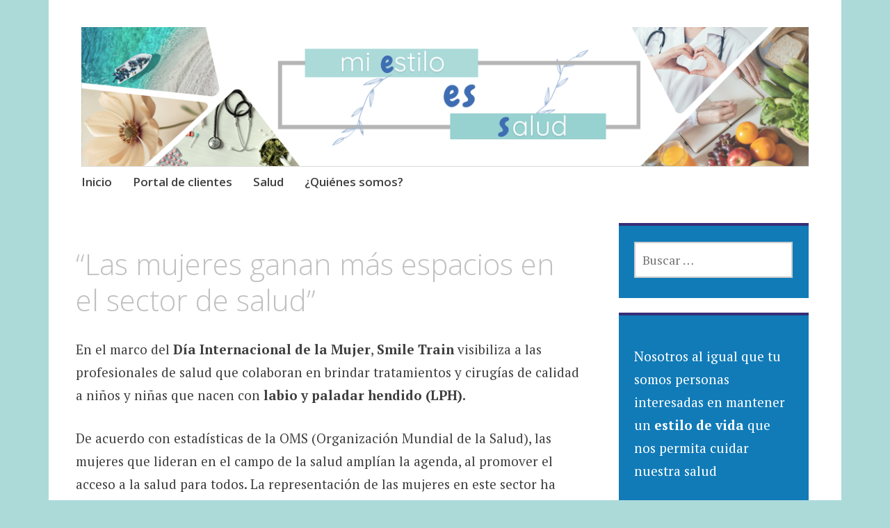

--- FILE ---
content_type: text/html; charset=UTF-8
request_url: https://miestiloessalud.com/?p=13553
body_size: 43615
content:
<!DOCTYPE html>
<html lang="es">
	<head>
		<meta charset="UTF-8">
		<meta name="viewport" content="width=device-width, initial-scale=1">
		<link rel="profile" href="http://gmpg.org/xfn/11">
		<link rel="pingback" href="https://miestiloessalud.com/xmlrpc.php">
	<title>&#8220;Las mujeres ganan más espacios en el sector de salud” &#8211; mi Estilo es Salud</title>
<meta name='robots' content='max-image-preview:large' />
	<style>img:is([sizes="auto" i], [sizes^="auto," i]) { contain-intrinsic-size: 3000px 1500px }</style>
	<link rel='dns-prefetch' href='//secure.gravatar.com' />
<link rel='dns-prefetch' href='//stats.wp.com' />
<link rel='dns-prefetch' href='//maxcdn.bootstrapcdn.com' />
<link rel='dns-prefetch' href='//fonts.googleapis.com' />
<link rel='dns-prefetch' href='//v0.wordpress.com' />
<link rel='preconnect' href='//i0.wp.com' />
<link rel='preconnect' href='//c0.wp.com' />
<link rel="alternate" type="application/rss+xml" title="mi Estilo es Salud &raquo; Feed" href="https://miestiloessalud.com/?feed=rss2" />
<link rel="alternate" type="application/rss+xml" title="mi Estilo es Salud &raquo; RSS de los comentarios" href="https://miestiloessalud.com/?feed=comments-rss2" />
<link rel="alternate" type="application/rss+xml" title="mi Estilo es Salud &raquo; &#8220;Las mujeres ganan más espacios en el sector de salud” RSS de los comentarios" href="https://miestiloessalud.com/?feed=rss2&#038;p=13553" />
<script type="text/javascript">
/* <![CDATA[ */
window._wpemojiSettings = {"baseUrl":"https:\/\/s.w.org\/images\/core\/emoji\/16.0.1\/72x72\/","ext":".png","svgUrl":"https:\/\/s.w.org\/images\/core\/emoji\/16.0.1\/svg\/","svgExt":".svg","source":{"concatemoji":"https:\/\/miestiloessalud.com\/wp-includes\/js\/wp-emoji-release.min.js?ver=6.8.3"}};
/*! This file is auto-generated */
!function(s,n){var o,i,e;function c(e){try{var t={supportTests:e,timestamp:(new Date).valueOf()};sessionStorage.setItem(o,JSON.stringify(t))}catch(e){}}function p(e,t,n){e.clearRect(0,0,e.canvas.width,e.canvas.height),e.fillText(t,0,0);var t=new Uint32Array(e.getImageData(0,0,e.canvas.width,e.canvas.height).data),a=(e.clearRect(0,0,e.canvas.width,e.canvas.height),e.fillText(n,0,0),new Uint32Array(e.getImageData(0,0,e.canvas.width,e.canvas.height).data));return t.every(function(e,t){return e===a[t]})}function u(e,t){e.clearRect(0,0,e.canvas.width,e.canvas.height),e.fillText(t,0,0);for(var n=e.getImageData(16,16,1,1),a=0;a<n.data.length;a++)if(0!==n.data[a])return!1;return!0}function f(e,t,n,a){switch(t){case"flag":return n(e,"\ud83c\udff3\ufe0f\u200d\u26a7\ufe0f","\ud83c\udff3\ufe0f\u200b\u26a7\ufe0f")?!1:!n(e,"\ud83c\udde8\ud83c\uddf6","\ud83c\udde8\u200b\ud83c\uddf6")&&!n(e,"\ud83c\udff4\udb40\udc67\udb40\udc62\udb40\udc65\udb40\udc6e\udb40\udc67\udb40\udc7f","\ud83c\udff4\u200b\udb40\udc67\u200b\udb40\udc62\u200b\udb40\udc65\u200b\udb40\udc6e\u200b\udb40\udc67\u200b\udb40\udc7f");case"emoji":return!a(e,"\ud83e\udedf")}return!1}function g(e,t,n,a){var r="undefined"!=typeof WorkerGlobalScope&&self instanceof WorkerGlobalScope?new OffscreenCanvas(300,150):s.createElement("canvas"),o=r.getContext("2d",{willReadFrequently:!0}),i=(o.textBaseline="top",o.font="600 32px Arial",{});return e.forEach(function(e){i[e]=t(o,e,n,a)}),i}function t(e){var t=s.createElement("script");t.src=e,t.defer=!0,s.head.appendChild(t)}"undefined"!=typeof Promise&&(o="wpEmojiSettingsSupports",i=["flag","emoji"],n.supports={everything:!0,everythingExceptFlag:!0},e=new Promise(function(e){s.addEventListener("DOMContentLoaded",e,{once:!0})}),new Promise(function(t){var n=function(){try{var e=JSON.parse(sessionStorage.getItem(o));if("object"==typeof e&&"number"==typeof e.timestamp&&(new Date).valueOf()<e.timestamp+604800&&"object"==typeof e.supportTests)return e.supportTests}catch(e){}return null}();if(!n){if("undefined"!=typeof Worker&&"undefined"!=typeof OffscreenCanvas&&"undefined"!=typeof URL&&URL.createObjectURL&&"undefined"!=typeof Blob)try{var e="postMessage("+g.toString()+"("+[JSON.stringify(i),f.toString(),p.toString(),u.toString()].join(",")+"));",a=new Blob([e],{type:"text/javascript"}),r=new Worker(URL.createObjectURL(a),{name:"wpTestEmojiSupports"});return void(r.onmessage=function(e){c(n=e.data),r.terminate(),t(n)})}catch(e){}c(n=g(i,f,p,u))}t(n)}).then(function(e){for(var t in e)n.supports[t]=e[t],n.supports.everything=n.supports.everything&&n.supports[t],"flag"!==t&&(n.supports.everythingExceptFlag=n.supports.everythingExceptFlag&&n.supports[t]);n.supports.everythingExceptFlag=n.supports.everythingExceptFlag&&!n.supports.flag,n.DOMReady=!1,n.readyCallback=function(){n.DOMReady=!0}}).then(function(){return e}).then(function(){var e;n.supports.everything||(n.readyCallback(),(e=n.source||{}).concatemoji?t(e.concatemoji):e.wpemoji&&e.twemoji&&(t(e.twemoji),t(e.wpemoji)))}))}((window,document),window._wpemojiSettings);
/* ]]> */
</script>
<link rel='stylesheet' id='jetpack_related-posts-css' href='https://c0.wp.com/p/jetpack/15.4/modules/related-posts/related-posts.css' type='text/css' media='all' />
<link rel='stylesheet' id='sbr_styles-css' href='https://miestiloessalud.com/wp-content/plugins/reviews-feed/assets/css/sbr-styles.min.css?ver=2.1.1' type='text/css' media='all' />
<link rel='stylesheet' id='sbi_styles-css' href='https://miestiloessalud.com/wp-content/plugins/instagram-feed/css/sbi-styles.min.css?ver=6.9.1' type='text/css' media='all' />
<style id='wp-emoji-styles-inline-css' type='text/css'>

	img.wp-smiley, img.emoji {
		display: inline !important;
		border: none !important;
		box-shadow: none !important;
		height: 1em !important;
		width: 1em !important;
		margin: 0 0.07em !important;
		vertical-align: -0.1em !important;
		background: none !important;
		padding: 0 !important;
	}
</style>
<link rel='stylesheet' id='wp-block-library-css' href='https://c0.wp.com/c/6.8.3/wp-includes/css/dist/block-library/style.min.css' type='text/css' media='all' />
<style id='classic-theme-styles-inline-css' type='text/css'>
/*! This file is auto-generated */
.wp-block-button__link{color:#fff;background-color:#32373c;border-radius:9999px;box-shadow:none;text-decoration:none;padding:calc(.667em + 2px) calc(1.333em + 2px);font-size:1.125em}.wp-block-file__button{background:#32373c;color:#fff;text-decoration:none}
</style>
<link rel='stylesheet' id='mediaelement-css' href='https://c0.wp.com/c/6.8.3/wp-includes/js/mediaelement/mediaelementplayer-legacy.min.css' type='text/css' media='all' />
<link rel='stylesheet' id='wp-mediaelement-css' href='https://c0.wp.com/c/6.8.3/wp-includes/js/mediaelement/wp-mediaelement.min.css' type='text/css' media='all' />
<style id='jetpack-sharing-buttons-style-inline-css' type='text/css'>
.jetpack-sharing-buttons__services-list{display:flex;flex-direction:row;flex-wrap:wrap;gap:0;list-style-type:none;margin:5px;padding:0}.jetpack-sharing-buttons__services-list.has-small-icon-size{font-size:12px}.jetpack-sharing-buttons__services-list.has-normal-icon-size{font-size:16px}.jetpack-sharing-buttons__services-list.has-large-icon-size{font-size:24px}.jetpack-sharing-buttons__services-list.has-huge-icon-size{font-size:36px}@media print{.jetpack-sharing-buttons__services-list{display:none!important}}.editor-styles-wrapper .wp-block-jetpack-sharing-buttons{gap:0;padding-inline-start:0}ul.jetpack-sharing-buttons__services-list.has-background{padding:1.25em 2.375em}
</style>
<style id='global-styles-inline-css' type='text/css'>
:root{--wp--preset--aspect-ratio--square: 1;--wp--preset--aspect-ratio--4-3: 4/3;--wp--preset--aspect-ratio--3-4: 3/4;--wp--preset--aspect-ratio--3-2: 3/2;--wp--preset--aspect-ratio--2-3: 2/3;--wp--preset--aspect-ratio--16-9: 16/9;--wp--preset--aspect-ratio--9-16: 9/16;--wp--preset--color--black: #000000;--wp--preset--color--cyan-bluish-gray: #abb8c3;--wp--preset--color--white: #ffffff;--wp--preset--color--pale-pink: #f78da7;--wp--preset--color--vivid-red: #cf2e2e;--wp--preset--color--luminous-vivid-orange: #ff6900;--wp--preset--color--luminous-vivid-amber: #fcb900;--wp--preset--color--light-green-cyan: #7bdcb5;--wp--preset--color--vivid-green-cyan: #00d084;--wp--preset--color--pale-cyan-blue: #8ed1fc;--wp--preset--color--vivid-cyan-blue: #0693e3;--wp--preset--color--vivid-purple: #9b51e0;--wp--preset--gradient--vivid-cyan-blue-to-vivid-purple: linear-gradient(135deg,rgba(6,147,227,1) 0%,rgb(155,81,224) 100%);--wp--preset--gradient--light-green-cyan-to-vivid-green-cyan: linear-gradient(135deg,rgb(122,220,180) 0%,rgb(0,208,130) 100%);--wp--preset--gradient--luminous-vivid-amber-to-luminous-vivid-orange: linear-gradient(135deg,rgba(252,185,0,1) 0%,rgba(255,105,0,1) 100%);--wp--preset--gradient--luminous-vivid-orange-to-vivid-red: linear-gradient(135deg,rgba(255,105,0,1) 0%,rgb(207,46,46) 100%);--wp--preset--gradient--very-light-gray-to-cyan-bluish-gray: linear-gradient(135deg,rgb(238,238,238) 0%,rgb(169,184,195) 100%);--wp--preset--gradient--cool-to-warm-spectrum: linear-gradient(135deg,rgb(74,234,220) 0%,rgb(151,120,209) 20%,rgb(207,42,186) 40%,rgb(238,44,130) 60%,rgb(251,105,98) 80%,rgb(254,248,76) 100%);--wp--preset--gradient--blush-light-purple: linear-gradient(135deg,rgb(255,206,236) 0%,rgb(152,150,240) 100%);--wp--preset--gradient--blush-bordeaux: linear-gradient(135deg,rgb(254,205,165) 0%,rgb(254,45,45) 50%,rgb(107,0,62) 100%);--wp--preset--gradient--luminous-dusk: linear-gradient(135deg,rgb(255,203,112) 0%,rgb(199,81,192) 50%,rgb(65,88,208) 100%);--wp--preset--gradient--pale-ocean: linear-gradient(135deg,rgb(255,245,203) 0%,rgb(182,227,212) 50%,rgb(51,167,181) 100%);--wp--preset--gradient--electric-grass: linear-gradient(135deg,rgb(202,248,128) 0%,rgb(113,206,126) 100%);--wp--preset--gradient--midnight: linear-gradient(135deg,rgb(2,3,129) 0%,rgb(40,116,252) 100%);--wp--preset--font-size--small: 13px;--wp--preset--font-size--medium: 20px;--wp--preset--font-size--large: 36px;--wp--preset--font-size--x-large: 42px;--wp--preset--spacing--20: 0.44rem;--wp--preset--spacing--30: 0.67rem;--wp--preset--spacing--40: 1rem;--wp--preset--spacing--50: 1.5rem;--wp--preset--spacing--60: 2.25rem;--wp--preset--spacing--70: 3.38rem;--wp--preset--spacing--80: 5.06rem;--wp--preset--shadow--natural: 6px 6px 9px rgba(0, 0, 0, 0.2);--wp--preset--shadow--deep: 12px 12px 50px rgba(0, 0, 0, 0.4);--wp--preset--shadow--sharp: 6px 6px 0px rgba(0, 0, 0, 0.2);--wp--preset--shadow--outlined: 6px 6px 0px -3px rgba(255, 255, 255, 1), 6px 6px rgba(0, 0, 0, 1);--wp--preset--shadow--crisp: 6px 6px 0px rgba(0, 0, 0, 1);}:where(.is-layout-flex){gap: 0.5em;}:where(.is-layout-grid){gap: 0.5em;}body .is-layout-flex{display: flex;}.is-layout-flex{flex-wrap: wrap;align-items: center;}.is-layout-flex > :is(*, div){margin: 0;}body .is-layout-grid{display: grid;}.is-layout-grid > :is(*, div){margin: 0;}:where(.wp-block-columns.is-layout-flex){gap: 2em;}:where(.wp-block-columns.is-layout-grid){gap: 2em;}:where(.wp-block-post-template.is-layout-flex){gap: 1.25em;}:where(.wp-block-post-template.is-layout-grid){gap: 1.25em;}.has-black-color{color: var(--wp--preset--color--black) !important;}.has-cyan-bluish-gray-color{color: var(--wp--preset--color--cyan-bluish-gray) !important;}.has-white-color{color: var(--wp--preset--color--white) !important;}.has-pale-pink-color{color: var(--wp--preset--color--pale-pink) !important;}.has-vivid-red-color{color: var(--wp--preset--color--vivid-red) !important;}.has-luminous-vivid-orange-color{color: var(--wp--preset--color--luminous-vivid-orange) !important;}.has-luminous-vivid-amber-color{color: var(--wp--preset--color--luminous-vivid-amber) !important;}.has-light-green-cyan-color{color: var(--wp--preset--color--light-green-cyan) !important;}.has-vivid-green-cyan-color{color: var(--wp--preset--color--vivid-green-cyan) !important;}.has-pale-cyan-blue-color{color: var(--wp--preset--color--pale-cyan-blue) !important;}.has-vivid-cyan-blue-color{color: var(--wp--preset--color--vivid-cyan-blue) !important;}.has-vivid-purple-color{color: var(--wp--preset--color--vivid-purple) !important;}.has-black-background-color{background-color: var(--wp--preset--color--black) !important;}.has-cyan-bluish-gray-background-color{background-color: var(--wp--preset--color--cyan-bluish-gray) !important;}.has-white-background-color{background-color: var(--wp--preset--color--white) !important;}.has-pale-pink-background-color{background-color: var(--wp--preset--color--pale-pink) !important;}.has-vivid-red-background-color{background-color: var(--wp--preset--color--vivid-red) !important;}.has-luminous-vivid-orange-background-color{background-color: var(--wp--preset--color--luminous-vivid-orange) !important;}.has-luminous-vivid-amber-background-color{background-color: var(--wp--preset--color--luminous-vivid-amber) !important;}.has-light-green-cyan-background-color{background-color: var(--wp--preset--color--light-green-cyan) !important;}.has-vivid-green-cyan-background-color{background-color: var(--wp--preset--color--vivid-green-cyan) !important;}.has-pale-cyan-blue-background-color{background-color: var(--wp--preset--color--pale-cyan-blue) !important;}.has-vivid-cyan-blue-background-color{background-color: var(--wp--preset--color--vivid-cyan-blue) !important;}.has-vivid-purple-background-color{background-color: var(--wp--preset--color--vivid-purple) !important;}.has-black-border-color{border-color: var(--wp--preset--color--black) !important;}.has-cyan-bluish-gray-border-color{border-color: var(--wp--preset--color--cyan-bluish-gray) !important;}.has-white-border-color{border-color: var(--wp--preset--color--white) !important;}.has-pale-pink-border-color{border-color: var(--wp--preset--color--pale-pink) !important;}.has-vivid-red-border-color{border-color: var(--wp--preset--color--vivid-red) !important;}.has-luminous-vivid-orange-border-color{border-color: var(--wp--preset--color--luminous-vivid-orange) !important;}.has-luminous-vivid-amber-border-color{border-color: var(--wp--preset--color--luminous-vivid-amber) !important;}.has-light-green-cyan-border-color{border-color: var(--wp--preset--color--light-green-cyan) !important;}.has-vivid-green-cyan-border-color{border-color: var(--wp--preset--color--vivid-green-cyan) !important;}.has-pale-cyan-blue-border-color{border-color: var(--wp--preset--color--pale-cyan-blue) !important;}.has-vivid-cyan-blue-border-color{border-color: var(--wp--preset--color--vivid-cyan-blue) !important;}.has-vivid-purple-border-color{border-color: var(--wp--preset--color--vivid-purple) !important;}.has-vivid-cyan-blue-to-vivid-purple-gradient-background{background: var(--wp--preset--gradient--vivid-cyan-blue-to-vivid-purple) !important;}.has-light-green-cyan-to-vivid-green-cyan-gradient-background{background: var(--wp--preset--gradient--light-green-cyan-to-vivid-green-cyan) !important;}.has-luminous-vivid-amber-to-luminous-vivid-orange-gradient-background{background: var(--wp--preset--gradient--luminous-vivid-amber-to-luminous-vivid-orange) !important;}.has-luminous-vivid-orange-to-vivid-red-gradient-background{background: var(--wp--preset--gradient--luminous-vivid-orange-to-vivid-red) !important;}.has-very-light-gray-to-cyan-bluish-gray-gradient-background{background: var(--wp--preset--gradient--very-light-gray-to-cyan-bluish-gray) !important;}.has-cool-to-warm-spectrum-gradient-background{background: var(--wp--preset--gradient--cool-to-warm-spectrum) !important;}.has-blush-light-purple-gradient-background{background: var(--wp--preset--gradient--blush-light-purple) !important;}.has-blush-bordeaux-gradient-background{background: var(--wp--preset--gradient--blush-bordeaux) !important;}.has-luminous-dusk-gradient-background{background: var(--wp--preset--gradient--luminous-dusk) !important;}.has-pale-ocean-gradient-background{background: var(--wp--preset--gradient--pale-ocean) !important;}.has-electric-grass-gradient-background{background: var(--wp--preset--gradient--electric-grass) !important;}.has-midnight-gradient-background{background: var(--wp--preset--gradient--midnight) !important;}.has-small-font-size{font-size: var(--wp--preset--font-size--small) !important;}.has-medium-font-size{font-size: var(--wp--preset--font-size--medium) !important;}.has-large-font-size{font-size: var(--wp--preset--font-size--large) !important;}.has-x-large-font-size{font-size: var(--wp--preset--font-size--x-large) !important;}
:where(.wp-block-post-template.is-layout-flex){gap: 1.25em;}:where(.wp-block-post-template.is-layout-grid){gap: 1.25em;}
:where(.wp-block-columns.is-layout-flex){gap: 2em;}:where(.wp-block-columns.is-layout-grid){gap: 2em;}
:root :where(.wp-block-pullquote){font-size: 1.5em;line-height: 1.6;}
</style>
<link rel='stylesheet' id='ctf_styles-css' href='https://miestiloessalud.com/wp-content/plugins/custom-twitter-feeds/css/ctf-styles.min.css?ver=2.3.1' type='text/css' media='all' />
<link rel='stylesheet' id='facebook-login-css' href='https://miestiloessalud.com/wp-content/plugins/wp-facebook-login/public/css/facebook-login.css?ver=1.2.3.4' type='text/css' media='all' />
<link rel='stylesheet' id='cff-css' href='https://miestiloessalud.com/wp-content/plugins/custom-facebook-feed/assets/css/cff-style.min.css?ver=4.3.4' type='text/css' media='all' />
<link rel='stylesheet' id='sb-font-awesome-css' href='https://maxcdn.bootstrapcdn.com/font-awesome/4.7.0/css/font-awesome.min.css?ver=6.8.3' type='text/css' media='all' />
<link rel='stylesheet' id='apostrophe-style-css' href='https://miestiloessalud.com/wp-content/themes/apostrophe/style.css?ver=20140520' type='text/css' media='all' />
<style id='apostrophe-style-inline-css' type='text/css'>
.entry-header .entry-meta, .entry-date { clip: rect(1px, 1px, 1px, 1px); height: 1px; position: absolute; overflow: hidden; width: 1px; }
</style>
<link rel='stylesheet' id='genericons-css' href='https://c0.wp.com/p/jetpack/15.4/_inc/genericons/genericons/genericons.css' type='text/css' media='all' />
<link rel='stylesheet' id='apostrophe-fonts-css' href='https://fonts.googleapis.com/css?family=PT+Serif%3A400%2C400italic%2C700%2C700italic%7COpen+Sans%3A300%2C300italic%2C400%2C400italic%2C600%2C600italic%2C700%2C700italic%2C800%2C800italic&#038;subset=latin%2Clatin-ext%2Ccyrillic' type='text/css' media='all' />
<style id='jetpack_facebook_likebox-inline-css' type='text/css'>
.widget_facebook_likebox {
	overflow: hidden;
}

</style>
<script type="text/javascript" src="https://c0.wp.com/c/6.8.3/wp-includes/js/jquery/jquery.min.js" id="jquery-core-js"></script>
<script type="text/javascript" src="https://c0.wp.com/c/6.8.3/wp-includes/js/jquery/jquery-migrate.min.js" id="jquery-migrate-js"></script>
<script type="text/javascript" id="jetpack_related-posts-js-extra">
/* <![CDATA[ */
var related_posts_js_options = {"post_heading":"h4"};
/* ]]> */
</script>
<script type="text/javascript" src="https://c0.wp.com/p/jetpack/15.4/_inc/build/related-posts/related-posts.min.js" id="jetpack_related-posts-js"></script>
<script type="text/javascript" id="facebook-login-js-extra">
/* <![CDATA[ */
var fbl = {"ajaxurl":"https:\/\/miestiloessalud.com\/wp-admin\/admin-ajax.php","site_url":"https:\/\/miestiloessalud.com","scopes":"email,public_profile","appId":"https:\/\/www.facebook.com\/MiEstiloEsSalud\/","l18n":{"chrome_ios_alert":"Please login into facebook and then click connect button again"}};
/* ]]> */
</script>
<script type="text/javascript" src="https://miestiloessalud.com/wp-content/plugins/wp-facebook-login/public/js/facebook-login.js?ver=1.2.3.4" id="facebook-login-js"></script>
<link rel="https://api.w.org/" href="https://miestiloessalud.com/index.php?rest_route=/" /><link rel="alternate" title="JSON" type="application/json" href="https://miestiloessalud.com/index.php?rest_route=/wp/v2/posts/13553" /><link rel="EditURI" type="application/rsd+xml" title="RSD" href="https://miestiloessalud.com/xmlrpc.php?rsd" />
<meta name="generator" content="WordPress 6.8.3" />
<link rel="canonical" href="https://miestiloessalud.com/?p=13553" />
<link rel='shortlink' href='https://wp.me/pa5m9e-3wB' />
<link rel="alternate" title="oEmbed (JSON)" type="application/json+oembed" href="https://miestiloessalud.com/index.php?rest_route=%2Foembed%2F1.0%2Fembed&#038;url=https%3A%2F%2Fmiestiloessalud.com%2F%3Fp%3D13553" />
<link rel="alternate" title="oEmbed (XML)" type="text/xml+oembed" href="https://miestiloessalud.com/index.php?rest_route=%2Foembed%2F1.0%2Fembed&#038;url=https%3A%2F%2Fmiestiloessalud.com%2F%3Fp%3D13553&#038;format=xml" />
<style> .entry-footer .byline{ display:none !important; } </style><style> .entry-meta .byline{ display:none !important; } </style><style> .entry-footer .posted-on{ display:none !important; } </style><style> .entry-meta .entry-date{ display:none !important; } </style><style> .entry-meta .date{ display:none !important; } </style><link rel="dns-prefetch" href="//connect.facebook.net" />
	<style>img#wpstats{display:none}</style>
				<style type="text/css" id="apostrophe-header-css">
				.site-branding {
			background: url('https://miestiloessalud.com/wp-content/uploads/2024/08/Portada-2024.png') center center;
			background-size: cover;
			min-height: 200px;
			padding: 3em;
		}
				.site-title,
		.site-description {
			clip: rect(1px, 1px, 1px, 1px);
			position: absolute;
		}

		.site-branding {
			text-align: center;
		}

		.site-logo {
			float: none;
			margin-top: 0;
			margin-bottom: 3.5px;
		}
				</style>
		<style type="text/css" id="custom-background-css">
body.custom-background { background-color: #abdad9; }
</style>
	
<!-- Jetpack Open Graph Tags -->
<meta property="og:type" content="article" />
<meta property="og:title" content="&#8220;Las mujeres ganan más espacios en el sector de salud”" />
<meta property="og:url" content="https://miestiloessalud.com/?p=13553" />
<meta property="og:description" content="En el marco del Día Internacional de la Mujer, Smile Train visibiliza a las profesionales de salud que colaboran en brindar tratamientos y cirugías de calidad a niños y niñas que nacen con labio y …" />
<meta property="article:published_time" content="2023-03-08T13:00:38+00:00" />
<meta property="article:modified_time" content="2023-03-07T19:44:14+00:00" />
<meta property="og:site_name" content="mi Estilo es Salud" />
<meta property="og:image" content="https://i0.wp.com/miestiloessalud.com/wp-content/uploads/2023/03/thumbnail_Dia-Internacional-de-la-Mujer_02-1.jpg?fit=1200%2C799&#038;ssl=1" />
<meta property="og:image:width" content="1200" />
<meta property="og:image:height" content="799" />
<meta property="og:image:alt" content="" />
<meta property="og:locale" content="es_LA" />
<meta name="twitter:text:title" content="&#8220;Las mujeres ganan más espacios en el sector de salud”" />
<meta name="twitter:image" content="https://i0.wp.com/miestiloessalud.com/wp-content/uploads/2023/03/thumbnail_Dia-Internacional-de-la-Mujer_02-1.jpg?fit=1200%2C799&#038;ssl=1&#038;w=640" />
<meta name="twitter:card" content="summary_large_image" />

<!-- End Jetpack Open Graph Tags -->
<link rel="icon" href="https://i0.wp.com/miestiloessalud.com/wp-content/uploads/2024/08/cropped-Logo-ES-1.png?fit=32%2C32&#038;ssl=1" sizes="32x32" />
<link rel="icon" href="https://i0.wp.com/miestiloessalud.com/wp-content/uploads/2024/08/cropped-Logo-ES-1.png?fit=192%2C192&#038;ssl=1" sizes="192x192" />
<link rel="apple-touch-icon" href="https://i0.wp.com/miestiloessalud.com/wp-content/uploads/2024/08/cropped-Logo-ES-1.png?fit=180%2C180&#038;ssl=1" />
<meta name="msapplication-TileImage" content="https://i0.wp.com/miestiloessalud.com/wp-content/uploads/2024/08/cropped-Logo-ES-1.png?fit=270%2C270&#038;ssl=1" />
	</head>

	<body class="wp-singular post-template-default single single-post postid-13553 single-format-standard custom-background wp-theme-apostrophe date-hidden">
		<div id="page" class="hfeed site">

			<header id="masthead" class="site-header" role="banner">
				<div class="site-branding">
					<a href="https://miestiloessalud.com/" class="site-logo-link" rel="home" itemprop="url"></a>					<h1 class="site-title"><a href="https://miestiloessalud.com/" rel="home">mi Estilo es Salud</a></h1>
					<h2 class="site-description">Información sobre temas de salud, belleza, responsabilidad social, estilo de vida</h2>
				</div>

				<nav id="site-navigation" class="main-navigation" role="navigation">
					<a class="menu-toggle">Menu</a>
					<a class="skip-link screen-reader-text" href="#content">Skip to content</a>

					<div class="apostrophe-navigation"><ul>
<li ><a href="https://miestiloessalud.com/">Inicio</a></li><li class="page_item page-item-17867"><a href="https://miestiloessalud.com/?page_id=17867">Portal de clientes</a></li>
<li class="page_item page-item-6"><a href="https://miestiloessalud.com/?page_id=6">Salud</a></li>
<li class="page_item page-item-16"><a href="https://miestiloessalud.com/?page_id=16">¿Quiénes somos?</a></li>
</ul></div>

					
				</nav><!-- #site-navigation -->
			</header><!-- #masthead -->

			<div id="content" class="site-content">

	<section id="primary" class="content-area">
		<main id="main" class="site-main" role="main">

		
			<article id="post-13553">

	<div class="entry-meta"><a class="entry-date published" href="https://miestiloessalud.com/?p=13553">8 marzo, 2023</a><time class="updated" datetime="2023-03-07T14:44:14-05:00">7 marzo, 2023</time><span class="byline vcard"><a class="url fn n" href="https://miestiloessalud.com/?author=1">DXKnv3I5sV</a></span></div>
		<h1 class="entry-title">
			&#8220;Las mujeres ganan más espacios en el sector de salud”</h1>

	<div class="entry-content">
		<p>En el marco del <strong>Día Internacional de la Mujer</strong>, <strong>Smile Train</strong> visibiliza a las profesionales de salud que colaboran en brindar tratamientos y cirugías de calidad a niños y niñas que nacen con <strong>labio y paladar hendido (LPH).<em> </em></strong><em> </em></p>
<p>De acuerdo con estadísticas de la OMS (Organización Mundial de la Salud), las mujeres que lideran en el campo de la salud amplían la agenda, al promover el acceso a la salud para todos. La representación de las mujeres en este sector ha aumentado rápidamente en los últimos 30 años, especialmente en puestos con salarios más altos. En varios países, las mujeres son la mayoría de los estudiantes de medicina.</p>
<p>Otro rubro, como el de las organizaciones de la sociedad civil enfocadas en salud, presenta una tendencia particular. Un estudio global de 200 organizaciones activas encontró que el 73% está dirigido por hombres a nivel ejecutivo. En este sector,<strong> las mujeres ocupan alrededor de una cuarta parte de los puestos de liderazgo;</strong> mientras que en países de ingresos bajos y medianos sólo representan el 5% de los puestos de nivel directivo.</p>
<p><img data-recalc-dims="1" fetchpriority="high" decoding="async" class="size-medium wp-image-13558 aligncenter" src="https://i0.wp.com/miestiloessalud.com/wp-content/uploads/2023/03/Dia-Internacional-de-la-Mujer_01-1.jpeg?resize=300%2C200&#038;ssl=1" alt="" width="300" height="200" srcset="https://i0.wp.com/miestiloessalud.com/wp-content/uploads/2023/03/Dia-Internacional-de-la-Mujer_01-1.jpeg?resize=300%2C200&amp;ssl=1 300w, https://i0.wp.com/miestiloessalud.com/wp-content/uploads/2023/03/Dia-Internacional-de-la-Mujer_01-1.jpeg?resize=1024%2C682&amp;ssl=1 1024w, https://i0.wp.com/miestiloessalud.com/wp-content/uploads/2023/03/Dia-Internacional-de-la-Mujer_01-1.jpeg?resize=768%2C512&amp;ssl=1 768w, https://i0.wp.com/miestiloessalud.com/wp-content/uploads/2023/03/Dia-Internacional-de-la-Mujer_01-1.jpeg?resize=1536%2C1023&amp;ssl=1 1536w, https://i0.wp.com/miestiloessalud.com/wp-content/uploads/2023/03/Dia-Internacional-de-la-Mujer_01-1.jpeg?w=1600&amp;ssl=1 1600w, https://i0.wp.com/miestiloessalud.com/wp-content/uploads/2023/03/Dia-Internacional-de-la-Mujer_01-1.jpeg?w=1446&amp;ssl=1 1446w" sizes="(max-width: 300px) 100vw, 300px" /></p>
<p>Smile Train, la organización internacional líder en brindar tratamientos y cirugías a pacientes de<strong> labio y paladar hendido (LPH),</strong> actualmente tiene una plantilla laboral del 90% de mujeres en cargos de liderazgo y ejecutivos a nivel mundial. Con sede en Nueva York, y presencia en 75 países, ha enfocado sus esfuerzos en capacitar y empoderar profesionales de la salud, en su mayoría mujeres.</p>
<p>En el marco del Día Internacional de la Mujer, <strong>Smile Train</strong> visibiliza y honra a sus socias que ejercen oficios tradicionalmente dominados por hombres, como cirugía, anestesia y ortodoncia. Gracias a su modelo sostenible &#8220;Enséñale a un hombre a pescar” han podido empoderar y capacitar equipos locales de salud en todo el mundo para que puedan replicar en sus comunidades los tratamientos integrales que los pacientes de LPH necesitan.</p>
<p>Es por ello que <strong>Smile Train América Latina</strong> en esta oportunidad honra a sus socias, mujeres que han dedicado su vida a brindar atención segura y de calidad a pacientes con labio y paladar hendido, apoyando y difundiendo el mensaje que ellas quieren transmitirles a todas las mujeres y niñas que nacieron con LPH.</p>
<p><em>“Se deben de empoderar, entrenar y actualizar a los profesionales de la salud por igual. Lo importante es mejorar la calidad de atención del paciente. Hacer la distinción entre géneros es útil cuando reconocemos los aspectos positivos de cada uno de ellos. Las diferencias nos complementan y ambas son valiosas”.</em></p>
<p><img data-recalc-dims="1" decoding="async" class="size-full wp-image-13554 aligncenter" src="https://i0.wp.com/miestiloessalud.com/wp-content/uploads/2023/03/Imagen4-mujer.jpg?resize=191%2C189&#038;ssl=1" alt="" width="191" height="189" /></p>
<p><strong>Dra. Marcia Pérez Dosal,</strong> socia de <strong>Smile Train</strong> desde 2003 en tres diferentes centros; ha atendido a más de 5,200 infantes. Actualmente es Cirujana plástica y reconstructiva en el Instituto de Pediatría en la Ciudad de México.</p>
<p>&nbsp;</p>
<p><em>&#8220;Me encantaría poder compartir con las niñas con LPH que no están solas, que estamos dispuestas a ayudar en cambiar la mentalidad de las personas y darnos cuenta de que el LPH es más común de lo que creen. Tenemos todos los recursos para cambiar vidas. Creo mucho que Dios al momento de nacer nos envía un propósito y este es mi objetivo”.</em></p>
<p><img data-recalc-dims="1" decoding="async" class="size-full wp-image-13555 aligncenter" src="https://i0.wp.com/miestiloessalud.com/wp-content/uploads/2023/03/Imagen5-Marci.jpg?resize=189%2C189&#038;ssl=1" alt="" width="189" height="189" srcset="https://i0.wp.com/miestiloessalud.com/wp-content/uploads/2023/03/Imagen5-Marci.jpg?w=189&amp;ssl=1 189w, https://i0.wp.com/miestiloessalud.com/wp-content/uploads/2023/03/Imagen5-Marci.jpg?resize=150%2C150&amp;ssl=1 150w" sizes="(max-width: 189px) 100vw, 189px" /></p>
<p><strong>Dra. Tiffany Botero Gonzalez</strong>, Cirujana Bucal, Coordinadora de Programas en Fundación &#8220;Niños que ríen”, ubicada en Moca, República Dominicana; tiene 6 años de ser socia de Smile Train y ha atendido a más de 250 pacientes.</p>
<p>&nbsp;</p>
<p><em>“Nacer con LPH es una condición que nadie debería estigmatizar. La misión y visión de Smile Train de convertir a equipos locales en &#8220;Pescadores” nos permite estar actualizados para devolver esas sonrisas tan añoradas. Gracias a este modelo sostenible, todos los profesionales de cada país tienen la capacidad de formar un equipo multidisciplinario que brinden el mejor manejo en el tratamiento de LPH&#8221;.</em></p>
<p><img data-recalc-dims="1" loading="lazy" decoding="async" class="size-full wp-image-13556 aligncenter" src="https://i0.wp.com/miestiloessalud.com/wp-content/uploads/2023/03/Imagen6-cirujana.jpg?resize=189%2C189&#038;ssl=1" alt="" width="189" height="189" srcset="https://i0.wp.com/miestiloessalud.com/wp-content/uploads/2023/03/Imagen6-cirujana.jpg?w=189&amp;ssl=1 189w, https://i0.wp.com/miestiloessalud.com/wp-content/uploads/2023/03/Imagen6-cirujana.jpg?resize=150%2C150&amp;ssl=1 150w" sizes="auto, (max-width: 189px) 100vw, 189px" /></p>
<p><strong>Dra. Patricia Quezada de Calderón</strong> es jefa de Cirugía Plástica del Hospital de Niños Benjamín Bloom en El Salvador, C.A. y socia de Smile Train desde hace 8 años para el Club Rotario San Salvador Cuscatlán; ha atendido a más de 500 pacientes con LPH.</p>
<p>&nbsp;</p>
<p>Para más información pueden acceder a su página web <a href="http://www.smiletrainla.org">www.smiletrainla.org</a> y también seguir la campaña Día Internacional de la Mujer #AbrazaLaIgualdad en sus redes sociales: Facebook e Instagram @smiletrain.la.</p>
<p>Fotos: Cortesía</p>
<p>&nbsp;</p>

<div id='jp-relatedposts' class='jp-relatedposts' >
	<h3 class="jp-relatedposts-headline"><em>Relacionado</em></h3>
</div>			</div><!-- .entry-content -->

	<footer class="entry-footer">
		<div class="apostrophe-tags"><ul class="post-categories">
	<li><a href="https://miestiloessalud.com/?cat=39" rel="category">Salud</a></li></ul><ul class="post-tags"><li><a href="https://miestiloessalud.com/?tag=cirujanas" rel="tag">cirujanas</a></li><li><a href="https://miestiloessalud.com/?tag=dia-internacional-de-la-mujer" rel="tag">Día Internacional de la Mujer</a></li><li><a href="https://miestiloessalud.com/?tag=labio-y-paladar-hendido-lph" rel="tag">labio y paladar hendido (LPH)</a></li><li><a href="https://miestiloessalud.com/?tag=mujeres" rel="tag">Mujeres</a></li><li><a href="https://miestiloessalud.com/?tag=smail-train" rel="tag">Smail Train</a></li></ul></div>				<nav class="navigation post-navigation" role="navigation">
		<h1 class="screen-reader-text">Post navigation</h1>
		<div class="nav-links">
			<div class="nav-previous">
			<a href="https://miestiloessalud.com/?p=13548" rel="prev"><span class="meta-nav">Previous</span> <span class="apostrophe-post-title">Llaman a prevenir ceguera irreversible por glaucoma</span></a>			</div>
			<div class="nav-next">
				<a href="https://miestiloessalud.com/?p=13560" rel="next"><span class="meta-nav">Next</span> <span class="apostrophe-post-title">Las mujeres pueden mantenerse saludables a cualquier edad</span></a>			</div>
		</div><!-- .nav-links -->
	</nav><!-- .navigation -->
		</footer><!-- .entry-footer -->

</article><!-- #post-## -->

			
<div id="comments" class="comments-area">

	
	
	
		<div id="respond" class="comment-respond">
		<h3 id="reply-title" class="comment-reply-title">Deja un comentario <small><a rel="nofollow" id="cancel-comment-reply-link" href="/?p=13553#respond" style="display:none;">Cancelar respuesta</a></small></h3><form action="https://miestiloessalud.com/wp-comments-post.php" method="post" id="commentform" class="comment-form"><p class="comment-notes"><span id="email-notes">Tu dirección de correo electrónico no será publicada.</span> <span class="required-field-message">Los campos obligatorios están marcados con <span class="required">*</span></span></p><p class="comment-form-comment"><label for="comment">Comentario <span class="required">*</span></label> <textarea id="comment" name="comment" cols="45" rows="8" maxlength="65525" required></textarea></p><p class="comment-form-author"><label for="author">Nombre <span class="required">*</span></label> <input id="author" name="author" type="text" value="" size="30" maxlength="245" autocomplete="name" required /></p>
<p class="comment-form-email"><label for="email">Correo electrónico <span class="required">*</span></label> <input id="email" name="email" type="email" value="" size="30" maxlength="100" aria-describedby="email-notes" autocomplete="email" required /></p>
<p class="comment-form-url"><label for="url">Web</label> <input id="url" name="url" type="url" value="" size="30" maxlength="200" autocomplete="url" /></p>
<p class="comment-form-cookies-consent"><input id="wp-comment-cookies-consent" name="wp-comment-cookies-consent" type="checkbox" value="yes" /> <label for="wp-comment-cookies-consent">Guardar mi nombre, correo electrónico y sitio web en este navegador para la próxima vez que haga un comentario.</label></p>
<p class="comment-subscription-form"><input type="checkbox" name="subscribe_comments" id="subscribe_comments" value="subscribe" style="width: auto; -moz-appearance: checkbox; -webkit-appearance: checkbox;" /> <label class="subscribe-label" id="subscribe-label" for="subscribe_comments">Recibir un email con los siguientes comentarios a esta entrada.</label></p><p class="comment-subscription-form"><input type="checkbox" name="subscribe_blog" id="subscribe_blog" value="subscribe" style="width: auto; -moz-appearance: checkbox; -webkit-appearance: checkbox;" /> <label class="subscribe-label" id="subscribe-blog-label" for="subscribe_blog">Recibir un email con cada nueva entrada.</label></p><p class="form-submit"><input name="submit" type="submit" id="submit" class="submit" value="Publicar comentario" /> <input type='hidden' name='comment_post_ID' value='13553' id='comment_post_ID' />
<input type='hidden' name='comment_parent' id='comment_parent' value='0' />
</p></form>	</div><!-- #respond -->
	
</div><!-- #comments -->

		
		</main><!-- #main -->
	</section><!-- #primary -->

	<div id="secondary" class="widget-area" role="complementary">

				<div class="sidebar-primary">
			<aside id="search-2" class="widget widget_search"><form role="search" method="get" class="search-form" action="https://miestiloessalud.com/">
				<label>
					<span class="screen-reader-text">Buscar:</span>
					<input type="search" class="search-field" placeholder="Buscar &hellip;" value="" name="s" />
				</label>
				<input type="submit" class="search-submit" value="Buscar" />
			</form></aside><aside id="text-3" class="widget widget_text">			<div class="textwidget"><p>Nosotros al igual que tu somos personas interesadas en mantener un <strong>estilo de vida</strong> que nos permita cuidar nuestra salud</p>
<p>Te informamos sobre temas de <em>belleza, comida, moda, fitness, viajes</em> y todo lo relacionado a un estilo de vida actual sin perder de vista que <strong>la salud es lo primordial</strong></p>
</div>
		</aside><aside id="facebook-likebox-3" class="widget widget_facebook_likebox"><h2 class="widget-title"><a href="https://www.facebook.com/MiEstiloEsSalud/">Síguenos en Facebook</a></h2>		<div id="fb-root"></div>
		<div class="fb-page" data-href="https://www.facebook.com/MiEstiloEsSalud/" data-width="340"  data-height="580" data-hide-cover="false" data-show-facepile="true" data-tabs="timeline" data-hide-cta="false" data-small-header="false">
		<div class="fb-xfbml-parse-ignore"><blockquote cite="https://www.facebook.com/MiEstiloEsSalud/"><a href="https://www.facebook.com/MiEstiloEsSalud/">Síguenos en Facebook</a></blockquote></div>
		</div>
		</aside><aside id="calendar-3" class="widget widget_calendar"><div id="calendar_wrap" class="calendar_wrap"><table id="wp-calendar" class="wp-calendar-table">
	<caption>enero 2026</caption>
	<thead>
	<tr>
		<th scope="col" aria-label="lunes">L</th>
		<th scope="col" aria-label="martes">M</th>
		<th scope="col" aria-label="miércoles">X</th>
		<th scope="col" aria-label="jueves">J</th>
		<th scope="col" aria-label="viernes">V</th>
		<th scope="col" aria-label="sábado">S</th>
		<th scope="col" aria-label="domingo">D</th>
	</tr>
	</thead>
	<tbody>
	<tr>
		<td colspan="3" class="pad">&nbsp;</td><td>1</td><td><a href="https://miestiloessalud.com/?m=20260102" aria-label="Entradas publicadas el 2 January, 2026">2</a></td><td>3</td><td>4</td>
	</tr>
	<tr>
		<td><a href="https://miestiloessalud.com/?m=20260105" aria-label="Entradas publicadas el 5 January, 2026">5</a></td><td>6</td><td><a href="https://miestiloessalud.com/?m=20260107" aria-label="Entradas publicadas el 7 January, 2026">7</a></td><td>8</td><td><a href="https://miestiloessalud.com/?m=20260109" aria-label="Entradas publicadas el 9 January, 2026">9</a></td><td>10</td><td>11</td>
	</tr>
	<tr>
		<td><a href="https://miestiloessalud.com/?m=20260112" aria-label="Entradas publicadas el 12 January, 2026">12</a></td><td><a href="https://miestiloessalud.com/?m=20260113" aria-label="Entradas publicadas el 13 January, 2026">13</a></td><td><a href="https://miestiloessalud.com/?m=20260114" aria-label="Entradas publicadas el 14 January, 2026">14</a></td><td><a href="https://miestiloessalud.com/?m=20260115" aria-label="Entradas publicadas el 15 January, 2026">15</a></td><td>16</td><td>17</td><td>18</td>
	</tr>
	<tr>
		<td><a href="https://miestiloessalud.com/?m=20260119" aria-label="Entradas publicadas el 19 January, 2026">19</a></td><td id="today">20</td><td>21</td><td>22</td><td>23</td><td>24</td><td>25</td>
	</tr>
	<tr>
		<td>26</td><td>27</td><td>28</td><td>29</td><td>30</td><td>31</td>
		<td class="pad" colspan="1">&nbsp;</td>
	</tr>
	</tbody>
	</table><nav aria-label="Meses anteriores y posteriores" class="wp-calendar-nav">
		<span class="wp-calendar-nav-prev"><a href="https://miestiloessalud.com/?m=202512">&laquo; Dic</a></span>
		<span class="pad">&nbsp;</span>
		<span class="wp-calendar-nav-next">&nbsp;</span>
	</nav></div></aside>		</div>
		
		
		
	</div><!-- #secondary -->

	</div><!-- #content -->

	<footer id="colophon" class="site-footer" role="contentinfo">

		
		<div class="site-info">
			<a href="http://wordpress.org/">Proudly powered by WordPress</a>
			<span class="sep"> | </span>
			Theme: Apostrophe by <a href="http://wordpress.com/themes/apostrophe/" rel="designer">WordPress.com</a>.		</div><!-- .site-info -->
	</footer><!-- #colophon -->
</div><!-- #page -->

<!-- Custom Facebook Feed JS -->
<script type="text/javascript">var cffajaxurl = "https://miestiloessalud.com/wp-admin/admin-ajax.php";
var cfflinkhashtags = "true";
</script>
<!-- YouTube Feeds JS -->
<script type="text/javascript">

</script>
<!-- Instagram Feed JS -->
<script type="text/javascript">
var sbiajaxurl = "https://miestiloessalud.com/wp-admin/admin-ajax.php";
</script>
<script type="text/javascript" src="https://miestiloessalud.com/wp-content/plugins/custom-facebook-feed/assets/js/cff-scripts.min.js?ver=4.3.4" id="cffscripts-js"></script>
<script type="text/javascript" src="https://miestiloessalud.com/wp-content/themes/apostrophe/js/skip-link-focus-fix.js?ver=20150605" id="apostrophe-skip-link-focus-fix-js"></script>
<script type="text/javascript" id="apostrophe-navigation-js-extra">
/* <![CDATA[ */
var screenReaderText = {"expand":"expand child menu","collapse":"collapse child menu"};
/* ]]> */
</script>
<script type="text/javascript" src="https://miestiloessalud.com/wp-content/themes/apostrophe/js/navigation.js?ver=20161104" id="apostrophe-navigation-js"></script>
<script type="text/javascript" src="https://miestiloessalud.com/wp-content/themes/apostrophe/js/apostrophe.js?ver=20150226" id="apostrophe-js"></script>
<script type="text/javascript" src="https://c0.wp.com/c/6.8.3/wp-includes/js/comment-reply.min.js" id="comment-reply-js" async="async" data-wp-strategy="async"></script>
<script type="text/javascript" id="jetpack-facebook-embed-js-extra">
/* <![CDATA[ */
var jpfbembed = {"appid":"249643311490","locale":"en_US"};
/* ]]> */
</script>
<script type="text/javascript" src="https://c0.wp.com/p/jetpack/15.4/_inc/build/facebook-embed.min.js" id="jetpack-facebook-embed-js"></script>
<script type="text/javascript" id="jetpack-stats-js-before">
/* <![CDATA[ */
_stq = window._stq || [];
_stq.push([ "view", {"v":"ext","blog":"149040140","post":"13553","tz":"-5","srv":"miestiloessalud.com","j":"1:15.4"} ]);
_stq.push([ "clickTrackerInit", "149040140", "13553" ]);
/* ]]> */
</script>
<script type="text/javascript" src="https://stats.wp.com/e-202604.js" id="jetpack-stats-js" defer="defer" data-wp-strategy="defer"></script>

</body>
</html>
